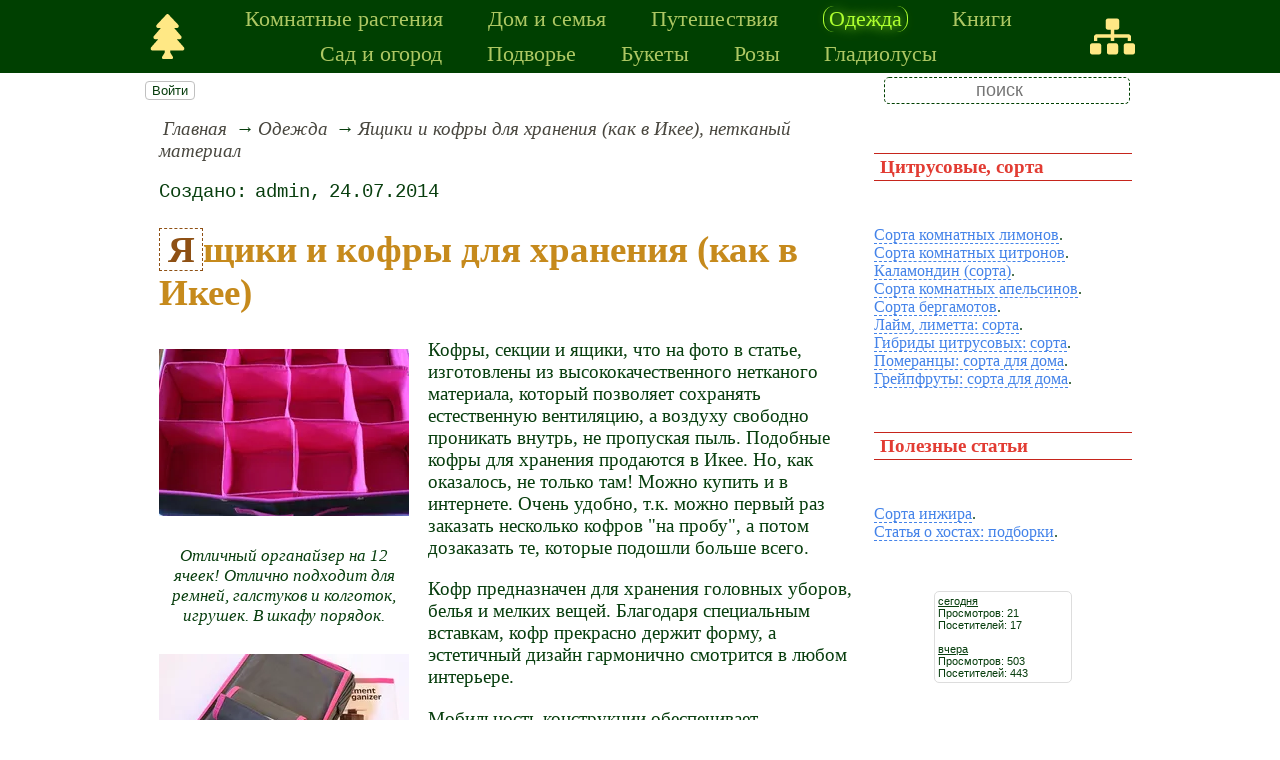

--- FILE ---
content_type: text/html; charset=utf-8
request_url: https://www.treeland.ru/article/pomo/bagbag/Boxes-and-cases-for-storage-as-in-the-IKEA
body_size: 12045
content:
<!DOCTYPE html><html lang="ru"><head><title>Ящики и кофры для хранения (как в Икее), нетканый материал</title><base href="/"><meta charSet="utf-8"><meta name="referrer" content="always"><meta name="viewport" content="width=device-width, initial-scale=1.0"><meta name="keywords" content="хранение, игрушки, интерьер, шкатулка, коллекция"><meta name="description" content="Кофры, секции и ящики, что на фото в статье, изготовлены из высококачественного нетканого материала, который позволяет сохранять естественную вентиляцию, а воздуху свободно проникать внутрь, не пропуская пыль. Подобные кофры для хранения продаются в Икее. Но, как оказалось, не только там! Можно купить и в интернете. Очень удобно, т.к. можно первый раз заказать несколько кофров &quot;на пробу&quot;, а потом дозаказать те, которые подошли больше всего."><link rel="canonical" href="https://www.treeland.ru/article/pomo/bagbag/Boxes-and-cases-for-storage-as-in-the-IKEA"><link rel="shortcut icon" href="favicon.ico"><link rel="apple-touch-icon" href="/icons/apple-touch-icon-76x76.png" sizes="76x76"><link rel="apple-touch-icon" href="/icons/apple-touch-icon-152x152.png" sizes="152x152"><meta property="og:site_name" content="Комнатные растения и домашний уют - treeland.ru"><meta property="og:type" content="article"><meta property="og:title" content="Ящики и кофры для хранения (как в Икее), нетканый материал"><meta property="og:description" content="Кофры, секции и ящики, что на фото в статье, изготовлены из высококачественного нетканого материала, который позволяет сохранять естественную вентиляцию, а воздуху свободно проникать внутрь, не пропуская пыль. Подобные кофры для хранения продаются в Икее. Но, как оказалось, не только там! Можно купить и в интернете. Очень удобно, т.к. можно первый раз заказать несколько кофров &quot;на пробу&quot;, а потом дозаказать те, которые подошли больше всего."><meta property="og:url" content="https://www.treeland.ru/article/pomo/bagbag/Boxes-and-cases-for-storage-as-in-the-IKEA"><meta property="og:image" content="https://www.treeland.ru/file/0002/600/8344.jpg"><link rel="image_src" href="https://www.treeland.ru/file/0002/600/8344.jpg"><link rel="modulepreload" href="/site/app-ebe0acf7ef3e2ab1ed2a3ea7a010f606734f470425306b99632aa550e3429800.js"><script type="module" src="/site/app-ebe0acf7ef3e2ab1ed2a3ea7a010f606734f470425306b99632aa550e3429800.js"></script><style>.block-labels__container{margin:.5em 0;padding:0}.block-labels__item{display:inline-block;margin:.2em .1em;padding:.3em;background-color:#fbf9f0;border-radius:.5em}.bread-crumb__container{display:block}.bread-crumb__items{display:block;margin:.5em 0;padding:0;font-style:italic}.bread-crumb__item{display:inline;margin:0 .2em}.bread-crumb__item:not(:first-of-type):before{content:"→";display:inline;margin-right:.2em}.bread-crumb__item a{color:#49473f;text-decoration:none}.bread-crumb__item a:hover{text-decoration:underline}.block-published__container{font-family:"Courier New",Courier,monospace;overflow-y:hidden}.block-published__author{display:inline-block;margin:0 .4em}.block-published__author::after{display:inline-block;content:","}.block-published__created::before{display:inline-block;content:"Создано:"}.block-published__published::before{display:inline-block;content:"Переиздано: "}.block-published__modified::before{display:inline-block;content:"Последняя редакция: ";white-space:pre}.block-published__views{display:inline-block}.block-published__views::before{content:". Просмотров: " attr(data-count)}.block-published__views:not(.visible){display:none}.content-footer__container{border-radius:1em;padding:.8em .5em;clear:both;background-color:var(--content-footer)}.block-author__container{text-align:right;margin-left:1em;font-style:italic}.block-author__container time:after{display:inline-block;content:", ";white-space:pre}.notification-item__container{position:fixed;opacity:0;display:flex;align-items:center;border-radius:.3em;background-color:#f2f2f2;color:#444;font-family:"Merriweather Sans","HelveticaNeue","Helvetica Neue",Helvetica,Arial,sans-serif;overflow:hidden;animation:notification 2.5s linear;pointer-events:none;user-select:none}.notification-item__container.right{transform:translateX(-100%);white-space:nowrap}.notification-item__container.info{box-shadow:0 0 .3em #17a2b8}.notification-item__container.info .notification-item__icon::before{content:"i";background-color:#17a2b8}.notification-item__container.info .notification-item__text{border-left-color:#17a2b8}.notification-item__container.error{box-shadow:0 0 .3em #dc3545}.notification-item__container.error .notification-item__icon::before{content:"!";background-color:#dc3545}.notification-item__container.error .notification-item__text{border-left-color:#dc3545}.notification-item__icon{padding:.5em;color:white;background-color:white}.notification-item__icon::before{display:flex;width:1.5em;height:1.5em;border-radius:50%;align-items:center;justify-content:center}.notification-item__text{padding:.5em;border-left:1px solid;background-color:#f2f2f2;height:1.5em;display:flex;align-items:center}.notification-item__target{border-radius:.2em;overflow:hidden}.notification-item__target.info{box-shadow:0 0 .5em #17a2b8}.notification-item__target.error{box-shadow:0 0 .5em #dc3545}@keyframes notification{from{opacity:0}20%{opacity:1}80%{opacity:1}to{opacity:0}}.image-viewer__container{position:fixed;z-index:1;top:0;left:0;right:0;bottom:0;background-color:rgba(0,0,0,.7);text-align:center;user-select:none}.image-viewer__main{display:flex;justify-content:center;align-items:center;position:fixed;top:0;left:0;right:0;bottom:0;pointer-events:none;will-change:transform}.image-viewer__main img{max-width:100%;max-height:100%}.image-viewer__main.next-start{animation-name:next-start;animation-duration:.3s;animation-timing-function:ease-out}.image-viewer__main.next-end{animation-name:next-end;animation-duration:.3s;animation-timing-function:ease-in}.image-viewer__main.prev-start{animation-name:prev-start;animation-duration:.3s;animation-timing-function:ease-out}.image-viewer__main.prev-end{animation-name:prev-end;animation-duration:.3s;animation-timing-function:ease-in}.image-viewer__image{transition:opacity .5s ease 0s}.image-viewer__image.not-visible{opacity:0;visibility:hidden;position:absolute}.image-viewer__spinner{animation-name:spin;animation-duration:2s;animation-iteration-count:infinite;animation-timing-function:ease-in-out;pointer-events:none}.image-viewer__spinner svg{color:rgba(250,250,250,.3);width:4em}.image-viewer__title{padding:.5em;font-size:1.1em;box-sizing:border-box;background-color:rgba(0,0,0,.7);color:white;display:inline-block;position:fixed;bottom:0;left:0;right:0;max-height:3.5em;overflow-y:hidden;pointer-events:none;user-select:none;transition:opacity .5s ease 0s}.image-viewer__title a{color:aqua}.image-viewer__title p{margin:.3em 0;pointer-events:all}.image-viewer__icon{position:fixed;display:block;width:3em;height:3em;color:rgba(240,240,240,.5);cursor:pointer;border-radius:50%;background-color:rgba(50,50,50,.5);overflow:hidden;transition:color .5s ease 0s}.image-viewer__icon svg{pointer-events:none;max-width:100%;max-height:100%}.image-viewer__icon:hover{color:rgba(240,240,240,.9)}.image-viewer__icon-next{right:1em;top:45%}.image-viewer__icon-prev{left:1em;top:45%}.image-viewer__icon-close{right:1em;top:1em}.image-viewer__icon-link{left:1em;top:1em;outline:0 none;text-decoration:none}@keyframes spin{from{transform:rotate(0deg)}to{transform:rotate(360deg)}}@keyframes prev-start{to{transform:translateX(100vw)}}@keyframes prev-end{from{transform:translateX(-100vw)}to{transform:translateX(0)}}@keyframes next-start{to{transform:translateX(-100vw)}}@keyframes next-end{from{transform:translateX(100vw)}to{transform:translateX(0)}}.article-comments__container{clear:both;padding:0;margin-top:1em;margin-bottom:1.5em;border-radius:1em}.article-comments__item{word-wrap:break-word;background-color:#fbf9f0;display:block;padding:1em;border-radius:1em;border-left:1px solid #f3eed6;overflow-wrap:break-word}.article-comments__item:not(.reply){margin-top:1.5em}.article-comments__item.reply{margin:.5em 0 .5em 1em}@media (min-width:701px){.article-comments__item.reply{margin-left:2em}}.article-comments__footer{clear:both;display:flex;justify-content:space-between;align-items:center}.article-comments__reply-init{display:block;margin:.5em 0 .5em 1em}@media (min-width:701px){.article-comments__reply-init{margin-left:2em}}.article-comments__reply-submit{margin-top:.5em}.article-comments__answer{transition-duration:.3s;transition-property:opacity}.article-comments__answer button{border:0 none;cursor:pointer;background-color:transparent}.article-comments__answer:not(:hover){opacity:.1}.article-comments__like-block{float:right;cursor:pointer;font-size:1.1em;transition-duration:.5s;color:#f29c47}.article-comments__like-button{background-color:transparent;color:inherit;border:0 none;font-family:inherit;font-size:inherit;cursor:pointer;outline:currentcolor none 0}.article-comments__like-button:before{display:inline-block;content:"+ " attr(data-liked)}.article-comments__pages{clear:both;text-align:center;margin:1.5em 0;padding:0;font-size:1.1em;height:1.2em}.dyn-pages__container{clear:both;text-align:center;margin:1.5em 0;padding:0;font-size:1.1em;line-height:1.5em}.dyn-pages__space{display:inline-block;padding:0 .3em;margin:0 .3em}.dyn-pages__space::before{content:"…"}.dyn-pages__current{display:inline-block;padding:0 .3em;margin:0 .3em;border-radius:.2em;border:1px solid var(--label-link);font-size:.8em;color:var(--label-link);background-color:#fbf9f0;width:2.5em;text-align:center}.dyn-pages__item{display:inline-block;padding:0 .3em;margin:0 .3em;font-family:Arial,Helvetica,sans-serif;border-radius:.2em;background-color:rgba(102,178,255,.15);color:#1A2027;border:0 none;cursor:pointer;font-size:.8em;transition-duration:.3s;transition-property:color,background-color}.dyn-pages__item:hover{color:#fbf9f0;background-color:#66b2ff}.comment-form__container{margin-bottom:4em}.comment-form__text-area{display:flex}.comment-form__footer{display:flex;justify-content:space-between;align-items:baseline;margin-top:.5em}.comment-form__textarea{box-sizing:border-box;width:100%;height:3.7em;overflow:hidden;font-family:arial,sans-serif;font-size:1.4em;color:#333}.comment-form__input-name{box-sizing:border-box;font-size:1.1em;margin-bottom:.5em;width:14em;max-width:100%;border-radius:.3em;border:0 none;box-shadow:0 0 .4em silver;padding:.1em .2em}.comment-form__upload{position:relative}.comment-form__upload input[type=file]{position:absolute;left:0;top:0;width:100%;height:100%;opacity:0;cursor:pointer}.comment-form__upload-preview{margin-top:.5em}.emoji__panel{user-select:none;font-size:1.1em;display:flex;flex-wrap:wrap;margin-top:.2em;line-height:1.5em}@media (max-width: 600px){.emoji__panel{display:none}}.emoji__switcher{display:flex;flex-direction:column;user-select:none}@media (max-width: 600px){.emoji__switcher{display:none}}.emoji__case{display:inline-flex;justify-content:center;align-items:center;height:1.1em;font-size:.8em;padding:.1em .3em;cursor:pointer}.emoji__case.selected{background-color:gold;text-shadow:0 0 .1em sienna}.emoji__case:not(.selected){background-color:#f2f2f2;filter:grayscale(50%)}.emoji__case:hover{box-shadow:0 0 .2em inset black}.emoji__item{display:inline-block;margin:.1em;padding:0 .1em;cursor:pointer;border-radius:.2em;height:1.2em}.emoji__item:hover{box-shadow:0 0 .2em #1A2027}.read-also{border-radius:1em;margin:0;padding-top:.7em;padding-bottom:.7em;clear:both;border:1px solid var(--base-link)}.read-also a{color:var(--base-link);text-decoration:none}.read-also a:hover{text-decoration:underline}.read-also li{list-style:circle;padding:0;margin:.1em 0}.catalog-flow__container{margin:1em 0}.catalog-flow__items{display:flex;flex-wrap:wrap;justify-content:space-around}.catalog-flow__items.flexible.size-150 figure{max-width:180px;max-height:300px}.catalog-flow__items.flexible.size-250 figure{max-width:280px;max-height:400px}.catalog-flow__items:not(.flexible).size-150 figure{width:160px;max-height:300px}.catalog-flow__items:not(.flexible).size-250 figure{width:260px;max-height:400px}.catalog-flow__items figure{display:flex;flex-direction:column;align-items:center;box-sizing:border-box;margin:0;padding:.5em;flex-grow:1;overflow:hidden;border-radius:.5em}.catalog-flow__items figure img{border-radius:.3em}.catalog-flow__items figure figcaption{padding:0 .3em;font-size:.9em;word-wrap:break-word;border-radius:.5em;transition-duration:.2s;transition-property:color,background-color}.catalog-flow__items figure:hover{position:relative;overflow:visible}.catalog-flow__items figure:hover img{box-shadow:0 0 .2em silver}.catalog-flow__items figure:hover figcaption{background-color:#fafafa;color:#555;box-shadow:0 0 .5em silver}.catalog-flow__adds{text-align:center;margin-top:-1em;margin-bottom:1em}.catalog-flow__adds button{position:relative;font-size:1.2em;background-color:rgba(127,128,142,.7);color:#fff;padding:.1em 1em;border:0 none;border-radius:.5em;cursor:pointer;white-space:nowrap;box-shadow:0 0 1em #fff;transition-duration:.2s;transition-property:background-color}.catalog-flow__adds button:hover{background-color:rgba(43,45,65,.7)}.catalog-flow__adds button:before{content:"Раскрыть каталог (" attr(data-counter) ")";white-space:nowrap}.form-login__container{position:fixed;top:0;left:0;right:0;bottom:0;display:flex;flex-direction:column;justify-content:center;align-items:center;background-color:rgba(0,0,0,.2)}.form-login__closer{position:fixed;top:0;right:.4em;font-size:4em;color:#eee;cursor:pointer;transition-duration:.3s;transition-property:color}.form-login__closer:before{display:block;content:"×"}.form-login__closer:hover{color:white}.form-login__field{position:relative;font-size:1.3em;margin:.3em}.form-login__input{padding:.3em;border-radius:.2em;border:0 none;width:15em;font-size:inherit;box-sizing:border-box}.form-login__input.enter{padding:.3em 2em .3em .3em}.form-login__enter{position:absolute;right:0;top:0;width:1.85em;height:1.85em;display:flex;justify-content:center;align-items:center;cursor:pointer;color:#888;transition-duration:.2s;transition-property:color}.form-login__enter:hover{color:#f28047}.form-login__enter svg{pointer-events:none;width:60%}.form-login__message{font-size:1.5em;color:white;text-shadow:0 0 .3em #555;pointer-events:none;user-select:none;background-color:rgba(0,0,0,.5);padding:0 .5em;border-radius:.3em;box-shadow:0 0 .5em black;margin-top:.5em}.overflow-hidden{overflow:hidden}.overflow-hidden body{border-right:17px solid #eee}html,body{height:100%;margin:0;padding:0;color:#083e0e;background-color:#fff}[data-link]{cursor:pointer}[data-link]:hover{text-decoration:underline}img{max-width:100%;height:auto}.left{text-align:left}.right{text-align:right}.center{text-align:center}.justify{text-align:justify}audio{width:100%;max-height:50px}video{max-width:100%;height:auto}sup,sub{font-size:.7em;line-height:1}a{transition-duration:.2s;transition-property:background-color,color,border-bottom-color,border-bottom-width}a.site-link{color:var(--site-link);cursor:pointer;font-family:inherit;text-decoration:none;border-bottom:1px dashed var(--site-link)}a.site-link:hover{color:var(--site-link-hover);text-decoration:none;border-bottom:1px solid}a.base-link{color:var(--base-link);cursor:pointer;font-family:inherit;text-decoration:none}a.base-link:hover{color:var(--site-link-hover)}a.label-link{color:var(--label-link);font-family:inherit;text-decoration:none}a.label-link:hover{color:var(--site-link)}a.ext-link{font-family:inherit;color:var(--site-link-hover);text-decoration:underline;transition-duration:.2s;transition-property:color,border-color}a.ext-link[data-shop]::after{transition-duration:.2s;transition-property:color,border-color;font-size:.7em;content:attr(data-shop);padding:0 .2em;border-radius:.3em;border:1px solid var(--block-links-border);color:var(--block-links-border);display:inline-block;margin-left:.2em}a.ext-link:hover{color:var(--site-link-hover)}a.ext-link:hover[data-shop]::after{border-color:var(--site-link-hover);color:var(--site-link-hover)}@media (min-width:701px){.imgl{float:left;clear:left;margin:.5em 1em .5em 0}.imgr{float:right;clear:right;margin:.5em 0 .5em 1em;text-align:center}}@media (max-width:700px){.imgl,.imgr{display:block;margin:.5em auto}}.imgl img,.imgr img{display:block;margin:auto}.clear-both{clear:both}.image-block__container{text-align:center}.image-block__container.size-150{width:150px}.image-block__container.size-250{width:250px}.image-block__text{margin:.5em 0;display:inline-block;word-wrap:break-word;font-style:italic;font-size:.9em}:root{--base-link: #125780;--label-link: #aa5222;--site-link: #4483e9;--site-link-hover: #3d75d0;--block-links-back: whitesmoke;--block-links-border: #3265b7}h1{font-size:1.95em;clear:both;color:#c68a1c}h1:first-letter{color:#8e5014;border:1px dashed #8e5014;padding:0 .2em}h2{font-size:1.7em;clear:both;color:#19bf2b;border-top:1px solid #19bf2b;border-bottom:1px solid #19bf2b}h3{font-size:1.5em;clear:both;color:#1b82c0}h4{font-size:1.5em;clear:both;color:#125780}h5{font-size:1.3em;padding:.1em .3em;color:#125780;border-top:1px solid #125780;border-bottom:1px solid #125780}h6{font-size:1.2em;padding:.1em .3em;color:#e23c33;border-top:1px solid #c6251c;border-bottom:1px solid #c6251c}q{background-color:#f9fcfe;color:#125780;font-style:italic}p.attention{border:1px solid #c6251c;color:#c6251c;padding:10px;margin:10px;border-radius:10px}p.notice{color:#19bf2b;border:1px dashed #8e5014;padding:10px;margin:10px;border-radius:10px}hr{height:0;border:0 none;border-top:1px solid silver;clear:both;border-top:1px solid #c6251c}blockquote:not([class]){background-color:#dffbe2;border-color:#d4ec20;color:#8e5014;font-style:italic}blockquote.col3l{border:6px double #19bf2b;color:#139221;font-family:sans-serif;font-size:.8em;background-color:#ddfae0;border-radius:20px/90px 0}blockquote.col3l p{text-align:center}@media (min-width:701px){blockquote.col3l{width:30%}}blockquote.col3r{border:6px double #19bf2b;color:#139221;font-family:sans-serif;font-size:.8em;background-color:#ddfae0;border-radius:0 20px/90px}blockquote.col3r p{text-align:center}@media (min-width:701px){blockquote.col3r{width:30%}}strong{padding-left:3px;padding-right:3px;border-radius:5px;background-color:#f4fac4;color:#8e5014}strong.attention{background-color:#f4fac4;color:#e23c33}strong.notice{background-color:#f4fac4;color:#107e1d}em{padding-left:3px;padding-right:3px;border-radius:5px;background-color:#107e1d;color:#fff}em.attention{background-color:#e23c33;color:#fff}em.notice{background-color:#125780;color:#fff}dfn{letter-spacing:5px;font-variant:small-caps;text-decoration:none;text-decoration:none;color:#803000;font-variant:small-caps;font-style:normal}main{padding-right:.5em;overflow-x:hidden}@media (max-width:700px){main{padding-left:.5em}}@media (min-width:701px){main{font-size:1.2rem;padding-left:1em;width:73%}}@media (max-width:700px){aside{display:none}}@media (min-width:701px){aside{width:27%;padding-left:.5em;padding-right:.5em}}.menu-items{padding:0;margin:0}.menu-items.inline{display:flex;flex-wrap:wrap;justify-content:center}.menu-items.block{display:block}.menu-items__item{padding-right:1em;display:block}.menu-line{display:flex;align-items:center;height:2.2em}.menu-line.row{flex-direction:row}.menu-line.column{flex-direction:column}@media (max-width:700px){.menu-line{justify-content:center}}@media (min-width:701px){.menu-line{justify-content:space-between}}@media (max-width:700px){.menu-line__user-menu{display:none}}.menu-line__search [type=search]{width:14em;font-size:1.1em;padding:.1em;border-radius:.3em}.menu-line__search:not(.custom) [type=search]{background-color:#e9f396;color:#806000;border:1px solid #806000}@media (max-width:700px){.menu-line__search{padding:.8em 0}}@media (min-width:701px){.menu-line__search{padding:0 .6em}}.user-menu button{display:inline-block;margin:.4em;cursor:pointer;border:1px solid silver;border-radius:.3em;font-family:Arial,sans-serif;color:inherit;background-color:rgba(255,255,255,.5)}.user-menu button:hover{box-shadow:black 0 0 1px;background-color:rgba(255,255,255,.7)}.user-menu div{display:flex;flex-wrap:wrap;justify-content:center}.user-menu a{display:flex;align-items:center;justify-content:center;width:2em;height:2em;color:inherit;border-radius:.3em;margin:0 .3em;transition-duration:.3s;transition-property:color,box-shadow}.user-menu a:hover{box-shadow:0 0 .2em #5a5a5a;color:#5a5a5a}.user-menu svg{display:block;pointer-events:none;width:1.5em;height:1.5em}.site-counter{border:1px solid #ddd;background-color:#fff;font-style:normal;font-weight:normal;font-size:11px;font-family:Arial,Helvetica,sans-serif;width:130px;border-radius:5px 5px 5px 5px;white-space:nowrap;clear:both;margin:50px auto;padding:.3em;user-select:none}.page-top{display:flex;justify-content:center;align-items:center;text-align:center;background-color:#004001;padding:.1em .5em;box-sizing:border-box}.page-top div{text-align:center}.page-top nav{text-align:center;max-width:900px}.page-top .menu-items__item a{color:#adc763;display:block;margin:.2em .5em;font-family:Georgia,serif;text-decoration:none}.page-top .menu-items__item a.selected{text-shadow:0 0 .5em greenyellow;color:greenyellow;padding-left:5px;padding-right:5px;border-left:1px solid greenyellow;border-right:1px solid greenyellow;border-radius:.5em}.page-top .menu-items__item a:hover{color:#ffe885;text-shadow:0 0 .5em #adc763}@media (max-width:700px){.page-top .menu-items__item{font-size:1.1em}}@media (min-width:701px){.page-top .menu-items__item{font-size:1.4em}}.page-top__link{display:block;color:#ffe885}@media (max-width:700px){.page-top__link{font-size:1.1em}.page-top__link svg{display:block;width:1.7em;height:1.7em}}@media (min-width:701px){.page-top__link{font-size:1.4em}.page-top__link svg{display:block;width:2em;height:2em}}.menu-line,.page-body{margin:auto;max-width:1000px}.page-body{display:flex;flex-direction:row-reverse}[type=search]{background-color:transparent;color:#004001;border:1px dashed #004001;text-align:center}.page-footer{position:relative;background-color:#adc763}.page-footer a{color:#004001;display:block;margin:.2em .5em;font-family:Georgia,serif;text-decoration:none}.page-footer a.selected{text-shadow:0 0 .5em aliceblue;color:aliceblue;padding-left:5px;padding-right:5px;border-left:1px solid aliceblue;border-right:1px solid aliceblue;border-radius:.5em}.page-footer a:hover{color:#ffe885;text-shadow:0 0 .5em #004001}@media (max-width:700px){.page-footer nav{font-size:1.3em;text-align:center}}@media (min-width:701px){.page-footer nav{font-size:2em}}.page-footer .logo{background-image:url("/file/0002/6008.png");background-position:98% 50%;background-repeat:no-repeat;height:4em;width:100%;background-color:#004001}</style></head><body data-ya-counter="65322694"><div class="page-top"><div><a class="page-top__link" href="/" title="главная"><svg role="img" xmlns="http://www.w3.org/2000/svg" viewBox="0 0 384 512"><path fill="currentColor" d="M378.31 378.49L298.42 288h30.63c9.01 0 16.98-5 20.78-13.06 3.8-8.04 2.55-17.26-3.28-24.05L268.42 160h28.89c9.1 0 17.3-5.35 20.86-13.61 3.52-8.13 1.86-17.59-4.24-24.08L203.66 4.83c-6.03-6.45-17.28-6.45-23.32 0L70.06 122.31c-6.1 6.49-7.75 15.95-4.24 24.08C69.38 154.65 77.59 160 86.69 160h28.89l-78.14 90.91c-5.81 6.78-7.06 15.99-3.27 24.04C37.97 283 45.93 288 54.95 288h30.63L5.69 378.49c-6 6.79-7.36 16.09-3.56 24.26 3.75 8.05 12 13.25 21.01 13.25H160v24.45l-30.29 48.4c-5.32 10.64 2.42 23.16 14.31 23.16h95.96c11.89 0 19.63-12.52 14.31-23.16L224 440.45V416h136.86c9.01 0 17.26-5.2 21.01-13.25 3.8-8.17 2.44-17.47-3.56-24.26z"></path></svg></a></div><nav><ul class="menu-items inline"><li class="menu-items__item"><a href="/article/home/">Комнатные растения</a></li><li class="menu-items__item"><a href="/article/eko/">Дом и семья</a></li><li class="menu-items__item"><a href="/article/luxterra/">Путешествия</a></li><li class="menu-items__item"><a href="/article/pomo/" class="selected">Одежда</a></li><li class="menu-items__item"><a href="/article/book/">Книги</a></li><li class="menu-items__item"><a href="/article/garden/">Сад и огород</a></li><li class="menu-items__item"><a href="/article/kopoba/">Подворье</a></li><li class="menu-items__item"><a href="/article/punq/">Букеты</a></li><li class="menu-items__item"><a href="/article/centeru/">Розы</a></li><li class="menu-items__item"><a href="/article/xn7/">Гладиолусы</a></li></ul></nav><div><a class="page-top__link" href="/sitemap" title="карта сайта"><svg role="img" xmlns="http://www.w3.org/2000/svg" viewBox="0 0 640 512"><path fill="currentColor" d="M128 352H32c-17.67 0-32 14.33-32 32v96c0 17.67 14.33 32 32 32h96c17.67 0 32-14.33 32-32v-96c0-17.67-14.33-32-32-32zm-24-80h192v48h48v-48h192v48h48v-57.59c0-21.17-17.23-38.41-38.41-38.41H344v-64h40c17.67 0 32-14.33 32-32V32c0-17.67-14.33-32-32-32H256c-17.67 0-32 14.33-32 32v96c0 17.67 14.33 32 32 32h40v64H94.41C73.23 224 56 241.23 56 262.41V320h48v-48zm264 80h-96c-17.67 0-32 14.33-32 32v96c0 17.67 14.33 32 32 32h96c17.67 0 32-14.33 32-32v-96c0-17.67-14.33-32-32-32zm240 0h-96c-17.67 0-32 14.33-32 32v96c0 17.67 14.33 32 32 32h96c17.67 0 32-14.33 32-32v-96c0-17.67-14.33-32-32-32z"></path></svg></a></div></div><div class="menu-line"><div class="menu-line__user-menu"><div id="user-menu" class="user-menu"><button>Войти</button></div></div><div class="menu-line__search custom"><input type="search" placeholder="поиск" aria-label="search"></div></div><div class="page-body"><aside><div><h6>Цитрусовые, сорта</h6><p><a href="/article/home/houseplants/Variety-of-lemons-and-their-descriptions" class="site-link">Сорта комнатных лимонов</a>.<br><a href="/article/home/houseplants/The-citron-varieties-with-photos-and-descriptions" class="site-link">Сорта комнатных цитронов</a>.<br><a href="/article/home/plant/Calamondin-varieties-and-cultivation-at-home" class="site-link">Каламондин (сорта)</a>.<br><a href="/article/home/houseplants/Orange-as-a-houseplant-Varieties" class="site-link">Сорта комнатных апельсинов</a>.<br><a href="/article/home/plant/Bergamot-citrus-room" class="site-link">Сорта бергамотов</a>.<br><a href="/article/home/houseplants/Lime-varieties-and-cultivation-at-home" class="site-link">Лайм, лиметта: сорта</a>.<br><a href="/article/home/houseplants/Citrus-hybrids" class="site-link">Гибриды цитрусовых: сорта</a>.<br><a href="/article/home/plant/Bitter-orange-varieties-and-cultivation-at-home" class="site-link">Померанцы: сорта для дома</a>.<br><a href="/article/home/houseplants/Grapefruit-varieties-and-cultivation-at-home" class="site-link">Грейпфруты: сорта для дома</a>.</p><h6>Полезные статьи<br></h6><p><a href="/article/home/houseplants/Home-grown-figs-and-a-pomegranate-descriptions" class="site-link">Сорта инжира</a>.<br><a href="/article/garden/other/Hosts-with-the-darkest-leaf-resistant-to-slugs-and-other" class="site-link">Статья о хостах: подборки</a>.<br></p><p></p><div class="site-counter"><u>сегодня</u><br>Просмотров: 21<br>Посетителей: 17<br><br><u>вчера</u><br>Просмотров: 503<br>Посетителей: 443</div></div></aside><main><div><nav aria-label="breadcrumb" class="bread-crumb__container"><ol class="bread-crumb__items"><li class="bread-crumb__item"><a href="/" rel="up">Главная</a></li><li class="bread-crumb__item"><a href="/article/pomo/" rel="up">Одежда</a></li><li class="bread-crumb__item"><a href="/article/pomo/bagbag/Boxes-and-cases-for-storage-as-in-the-IKEA" aria-current="page">Ящики и кофры для хранения (как в Икее), нетканый материал</a></li></ol><script type="application/ld+json">{"@context":"https://schema.org","@type":"BreadcrumbList","itemListElement":[{"@type":"ListItem","position":1,"name":"Главная","item":"https://www.treeland.ru/"},{"@type":"ListItem","position":2,"name":"Одежда","item":"https://www.treeland.ru/article/pomo/"},{"@type":"ListItem","position":3,"name":"Ящики и кофры для хранения (как в Икее), нетканый материал","item":"https://www.treeland.ru/article/pomo/bagbag/Boxes-and-cases-for-storage-as-in-the-IKEA"}]}</script></nav></div><ul class="block-labels__container"></ul><p class="block-published__container"><span class="block-published__created"></span><span class="block-published__author">admin</span><time dateTime="2014-07-24T22:36:40+00:00">24.07.2014</time><span class="block-published__views" data-count="665"></span></p><div data-number="5283"><h1>Ящики и кофры для хранения (как в Икее)</h1><p><span class="image-block__container imgl size-250"><picture><source type="image/webp" srcSet="/web-pic/0002/250/8344.webp, /web-pic/0002/600/8344.webp 2x"><source type="image/jpeg" srcSet="/file/0002/250/8344.jpg, /file/0002/600/8344.jpg 2x"><img src="/file/0002/250/8344.jpg" width="250" height="166" alt="" loading="lazy"></picture><br><span class="image-block__text">Отличный органайзер на 12 ячеек! Отлично подходит для ремней, галстуков и колготок, игрушек. В шкафу порядок.</span></span>Кофры, секции и ящики, что на фото в статье, изготовлены из высококачественного нетканого материала, который позволяет сохранять естественную вентиляцию, а воздуху свободно проникать внутрь, не пропуская пыль. Подобные кофры для хранения продаются в Икее. Но, как оказалось, не только там! Можно купить и в интернете. Очень удобно, т.к. можно первый раз заказать несколько кофров "на пробу", а потом дозаказать те, которые подошли больше всего.<br></p><p><span class="image-block__container imgl size-250"><picture><source type="image/webp" srcSet="/web-pic/0002/250/8345.webp, /web-pic/0002/600/8345.webp 2x"><source type="image/jpeg" srcSet="/file/0002/250/8345.jpg, /file/0002/600/8345.jpg 2x"><img src="/file/0002/250/8345.jpg" width="250" height="183" alt="" loading="lazy"></picture><br><span class="image-block__text">Крепкие липучки сверху секций (подвесные кофры), удобно вешать.<br></span></span>Кофр предназначен для хранения головных уборов, белья и мелких вещей. Благодаря специальным вставкам, кофр прекрасно держит форму, а эстетичный дизайн гармонично смотрится в любом интерьере.<br></p><p>Мобильность конструкции обеспечивает складывание и раскладывание одним движением.<br></p><p>В упаковках ящички-кофры совсем не занимают места, они совершенно плоские и лёгки. Открываем упаковку, разворачиваем, и видим чудо - вместительные ёмкости для хранения самых разные вещей, в том числе обуви, одежды, украшений, игрушек...</p><p>Незаменимы такие кофры и для хранения коллекций, очень удобно умещаются в ячейки разные куклы, мягкие игрушки.</p><p>У ящика с ячейками спереди есть ручка, дно укреплено плотной вставкой, замечательный ящик. Можно ставить на полку в шкафу, сложив туда носочки, ремни, колготки, и другие мелочи.</p><p>Производство - Китай, <b>качество великолепное</b>: отличные ткани, очень хорошая прошивка, и очень крепкие липучки (в подвесных кофрах - застёгиваем прямо на штанге, всё держится, не падает). У кофра с карманами есть крепёж в комплекте, но он не очень нужен, т.к. удобнее просто вбить три гвоздя (вкрутить три шурупа) в стенку (дверь), и повесить кофр (отверстия предусмотрены). Крепёж, правда, позволяет подвесить этот кофр на дверь, не проделывая отверстий. Крепится специальными металлическими крючками (идут в комплекте) к верху двери без применения инструмента, клея и прочего.</p><p>Незаменимо на даче, в подсобных помещениях, в детских комнатах.<br></p><h2>Кофры для хранения<br></h2></div><div class="catalog-flow__container"><div class="catalog-flow__items size-150 flexible"><figure><picture><source type="image/webp" srcSet="/web-pic/0002/150/8346.webp, /web-pic/0002/250/8346.webp 2x"><source type="image/jpeg" srcSet="/file/0002/150/8346.jpg, /file/0002/250/8346.jpg 2x"><img src="/file/0002/150/8346.jpg" width="150" height="100" alt="" loading="lazy"></picture><figcaption><p>В упаковках кофры вообще не занимают места! Очень компактно!<br></p></figcaption></figure><figure><picture><source type="image/webp" srcSet="/web-pic/0002/150/8347.webp, /web-pic/0002/250/8347.webp 2x"><source type="image/jpeg" srcSet="/file/0002/150/8347.jpg, /file/0002/250/8347.jpg 2x"><img src="/file/0002/150/8347.jpg" width="150" height="111" alt="" loading="lazy"></picture><figcaption><p>Кофр-ящик с металлическими кнопками (они держат часть с секциями ячейками внутри).<br></p></figcaption></figure><figure><picture><source type="image/webp" srcSet="/web-pic/0002/150/8348.webp, /web-pic/0002/250/8348.webp 2x"><source type="image/jpeg" srcSet="/file/0002/150/8348.jpg, /file/0002/250/8348.jpg 2x"><img src="/file/0002/150/8348.jpg" width="150" height="100" alt="" loading="lazy"></picture><figcaption><p>Кофр-ящик - со вставкой-уплотнителем на дне. Жёсткое дно - это очень удобно. Ящик большой, 35х45 см, высота 12 см.<br></p></figcaption></figure><figure><picture><source type="image/webp" srcSet="/web-pic/0002/150/8349.webp, /web-pic/0002/250/8349.webp 2x"><source type="image/jpeg" srcSet="/file/0002/150/8349.jpg, /file/0002/250/8349.jpg 2x"><img src="/file/0002/150/8349.jpg" width="150" height="100" alt="" loading="lazy"></picture><figcaption><p>Секция, организующая ячейки, крепится надёжными кнопками внутри ящика.<br></p></figcaption></figure><figure><picture><source type="image/webp" srcSet="/web-pic/0002/150/8350.webp, /web-pic/0002/250/8350.webp 2x"><source type="image/jpeg" srcSet="/file/0002/150/8350.jpg, /file/0002/250/8350.jpg 2x"><img src="/file/0002/150/8350.jpg" width="150" height="116" alt="" loading="lazy"></picture><figcaption><p>Кофры, подвесные секции. 6 ячеек. Незаменимо на даче, в подсобных помещениях, в детских комнатах.</p></figcaption></figure><figure><picture><source type="image/webp" srcSet="/web-pic/0002/150/8351.webp, /web-pic/0002/250/8351.webp 2x"><source type="image/jpeg" srcSet="/file/0002/150/8351.jpg, /file/0002/250/8351.jpg 2x"><img src="/file/0002/150/8351.jpg" width="150" height="100" alt="" loading="lazy"></picture><figcaption><p>Отличный нетканый материал.<br></p></figcaption></figure><figure><picture><source type="image/webp" srcSet="/web-pic/0002/150/8352.webp, /web-pic/0002/250/8352.webp 2x"><source type="image/jpeg" srcSet="/file/0002/150/8352.jpg, /file/0002/250/8352.jpg 2x"><img src="/file/0002/150/8352.jpg" width="150" height="100" alt="" loading="lazy"></picture><figcaption><p>Крепкая липучка сверху, прекрасно держит всю секцию.<br></p></figcaption></figure><figure><picture><source type="image/webp" srcSet="/web-pic/0002/150/8353.webp, /web-pic/0002/250/8353.webp 2x"><source type="image/jpeg" srcSet="/file/0002/150/8353.jpg, /file/0002/250/8353.jpg 2x"><img src="/file/0002/150/8353.jpg" width="150" height="100" alt="" loading="lazy"></picture><figcaption><p>Кофр с 20 карманами, в каждый из которых свободно умещается журнал (свёрнутый в трубочку), кукла Барби, инструменты, и т.п.<br></p></figcaption></figure><figure><picture><source type="image/webp" srcSet="/web-pic/0002/150/8354.webp, /web-pic/0002/250/8354.webp 2x"><source type="image/jpeg" srcSet="/file/0002/150/8354.jpg, /file/0002/250/8354.jpg 2x"><img src="/file/0002/150/8354.jpg" width="150" height="100" alt="" loading="lazy"></picture><figcaption><p>Этот кофр с карманами крепится специальными металлическими крючками (идут в комплекте) к верху двери без применения инструмента, клея и прочего.</p></figcaption></figure><figure><picture><source type="image/webp" srcSet="/web-pic/0002/150/8355.webp, /web-pic/0002/250/8355.webp 2x"><source type="image/jpeg" srcSet="/file/0002/150/8355.jpg, /file/0002/250/8355.jpg 2x"><img src="/file/0002/150/8355.jpg" width="119" height="150" alt="" loading="lazy"></picture><figcaption><p>Размер кофра: 30 см х 18 см х 128 см. 10 ячеек. Заметно увеличивает полезную площадь в доме.<br></p></figcaption></figure></div></div><div class="content-footer__container"><ul class="read-also"><li><a href="/article/pomo/gems/Tiered-holders-for-bracelets">Многоярусные держатели для браслетов</a></li><li><a href="/article/pomo/gems/Caskets_the_world_of_animals_collection_series">Шкатулки В мире животных, коллекционная серия</a></li><li><a href="/article/pomo/bagbag/Storage_of_CD_and_DVD_disks">Хранение CD и DVD-дисков</a></li><li><a href="/article/pomo/Storage-systems-jewelry">Системы хранения украшений</a></li><li><a href="/article/pomo/gems/Velvet-stand-for-decorations">Бархатные подставки для украшений</a></li><li><a href="/article/pomo/gems/Stand-for-necklaces-and-chains">Подставки для бус и цепочек</a></li><li><a href="/article/pomo/Metal-stand-holder-for-jewelry">Металлические подставки-держатели для украшений</a></li></ul></div><div id="site-comments-items" data-pages="1"><ul class="article-comments__container"></ul><div style="height: 15em;"></div></div></main></div><footer class="page-footer"><nav><ul class="menu-items inline"><li class="menu-items__item"><a href="/">Главная</a></li><li class="menu-items__item"><a href="/contact">Контакты</a></li><li class="menu-items__item"><a href="/about">О проекте</a></li><li class="menu-items__item"><a href="/sitemap">Карта сайта</a></li></ul></nav><div class="logo"></div></footer><script id="site-images" type="application/json">[{"src":"0002/8344.jpg","text":"<p>Отличный органайзер на 12 ячеек! Отлично подходит для ремней, галстуков и колготок, игрушек. В шкафу порядок.</p>"},{"src":"0002/8345.jpg","text":"<p>Крепкие липучки сверху секций (подвесные кофры), удобно вешать.<br></p>"},{"src":"0002/8346.jpg","text":"<p>В упаковках кофры вообще не занимают места! Очень компактно!<br></p>"},{"src":"0002/8347.jpg","text":"<p>Кофр-ящик с металлическими кнопками (они держат часть с секциями ячейками внутри).<br></p>"},{"src":"0002/8348.jpg","text":"<p>Кофр-ящик - со вставкой-уплотнителем на дне. Жёсткое дно - это очень удобно. Ящик большой, 35х45 см, высота 12 см.<br></p>"},{"src":"0002/8349.jpg","text":"<p>Секция, организующая ячейки, крепится надёжными кнопками внутри ящика.<br></p>"},{"src":"0002/8350.jpg","text":"<p>Кофры, подвесные секции. 6 ячеек. Незаменимо на даче, в подсобных помещениях, в детских комнатах.</p>"},{"src":"0002/8351.jpg","text":"<p>Отличный нетканый материал.<br></p>"},{"src":"0002/8352.jpg","text":"<p>Крепкая липучка сверху, прекрасно держит всю секцию.<br></p>"},{"src":"0002/8353.jpg","text":"<p>Кофр с 20 карманами, в каждый из которых свободно умещается журнал (свёрнутый в трубочку), кукла Барби, инструменты, и т.п.<br></p>"},{"src":"0002/8354.jpg","text":"<p>Этот кофр с карманами крепится специальными металлическими крючками (идут в комплекте) к верху двери без применения инструмента, клея и прочего.</p>"},{"src":"0002/8355.jpg","text":"<p>Размер кофра: 30 см х 18 см х 128 см. 10 ячеек. Заметно увеличивает полезную площадь в доме.<br></p>"}]</script></body></html>